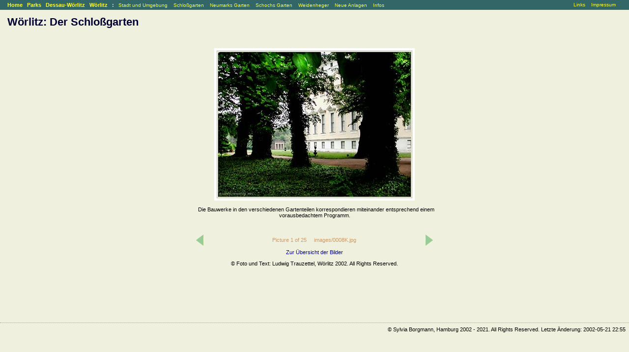

--- FILE ---
content_type: text/html
request_url: http://www.historischegaerten.de/parks/WoerlitzGr/WoerlitzuU/Schlossgarten/slide1.html
body_size: 1471
content:
<!DOCTYPE HTML PUBLIC "-//W3C//DTD HTML 4.0 Transitional//EN">
<HTML>
<HEAD>
<link rel=stylesheet type="text/css" href="http://www.historischegaerten.de/mstyle.css" >
<TITLE>W&ouml;rlitz: Der Schlo&szlig;garten
</TITLE>

<script language="javascript">       <!--
if (document.images)    {
        Image1          = new Image();
        Image1.src      = "images/A4K.jpg";
}       //-->   

</script>

</HEAD>
<body class=foto leftmargin="0" rightmargin="0" topmargin="0" marginwidth="0" marginheight="0">



<table width="100%" cellpadding="0" cellspacing=0 border=0>


<tr><td height=20 class=navbar nowrap>
<span class=navbar>
	<a href="../../../../index.html" class=navbar><b>Home</b></a> &nbsp;&nbsp;<a href="../../../index.html" class=navbar><b>Parks</b></a> &nbsp;&nbsp;<a href="../../index.html" class=navbar><b>Dessau-W&ouml;rlitz</b></a> &nbsp;&nbsp;<a href="../index.html" class=navbar><b>W&ouml;rlitz</b></a> &nbsp;&nbsp;<b>:</b> &nbsp;&nbsp;<A HREF="../StadtuU/slide1.html" class=navbar>Stadt und Umgebung</A> &nbsp;&nbsp;
<A HREF="../Schlossgarten/slide1.html" class=navbar>Schlo&szlig;garten</A> &nbsp;&nbsp;
<A HREF="../NeumarksG/slide1.html" class=navbar>Neumarks Garten</A> &nbsp;&nbsp;
<A HREF="../SchochsG/slide1.html" class=navbar>Schochs Garten</A> &nbsp;&nbsp;
<A HREF="../Weidenheger/slide1.html" class=navbar>Weidenheger</A> &nbsp;&nbsp;
<A HREF="../NeueAnlagen/slide1.html" class=navbar>Neue Anlagen</A> &nbsp;&nbsp;
<A HREF="../../Infos/index.html" class=navbar>Infos</A> &nbsp;&nbsp;
</span>	
</td>

<td class=navbar align=right nowrap>
<span class=navbar>
<A HREF="../../../../bookmarks/index.html" class=navbar>Links</A>
&nbsp;&nbsp;
<A HREF="../../../../impressum/index.html" class=navbar>Impressum</A>
&nbsp;&nbsp;&nbsp;
</span>	
</td></tr>

</table>
<SCRIPT type="text/javascript">
  //<!--
  	window.name = "moritzmain";
  	
    function openStatusWindow(file, width, height) {
      Win = open(file, 'newswin', 'toolbar=0,location=0,directories=0,status=0,menubar=0,resizable=1,width=' + width + ',height=' + height + ',scrollbars=yes');
      Win.focus();
    }
  //-->
  
</SCRIPT>


<H2 class=foto>W&ouml;rlitz: Der Schlo&szlig;garten</H2>
<div align=center>
<table border=0 width=500>
	<tr>
		<td align=center>
		
		<table border=0 width=500>
			<tr>
				<td colspan=3 align=center height=400>
					<table border=0 cellpadding=3 bgcolor=#FFFFFF><tr>
						<td valign=middle align=center><img src="images/0008K.jpg" name="Bild" width=398 height=300 align=absmiddle></td>
					</tr></table>
					<br>&nbsp;
			Die Bauwerke in den verschiedenen Gartenteilen korrespondieren miteinander entsprechend einem vorausbedachtem Programm.
				</td>
			</tr>
			
			<tr>
				<td width="30" align=left><a href="slide25.html"><IMG SRC="http://www.historischegaerten.de/Images/pfl.gif" BORDER=0 HEIGHT=29 WIDTH=27></a></td>
				<td width="400" nowrap align=center valign=middle><FONT COLOR="#CC9966">Picture 1 of 25 &nbsp; &nbsp; images/0008K.jpg</FONT></td>
				<td width="30" align=right><a href="slide2.html"><IMG SRC="http://www.historischegaerten.de/Images/pfr.gif" BORDER=0 HEIGHT=29 WIDTH=27></a></td>
			</tr>
			<tr>
				<td align=center colspan=3>
					<a href="overview.html">Zur &Uuml;bersicht der Bilder</a>
					<p>&copy; Foto und Text: Ludwig Trauzettel, W&ouml;rlitz 2002. All Rights Reserved.
					
				</td>
			</tr>
			
		</table>
		</td>
	</tr>
</table>
</div>
<BR><BR><BR><BR><BR><BR>
	<div id="Imprint">
<table cellpadding=5 border=0 width="100%"><tr><td align=right valign=bottom>
&copy; Sylvia Borgmann, Hamburg 2002 - 2021. All Rights Reserved. Letzte &Auml;nderung: 2002-05-21 22:55
</td></tr></table>
<div>


</BODY>
</HTML>




--- FILE ---
content_type: text/css
request_url: http://www.historischegaerten.de/mstyle.css
body_size: 1020
content:
body
{
	background-color: #CCCC99;
	color: #000000;
	padding: 0px;
	margin: 0px;
}

body.urteil
{
	background-color: #FFFFFF;
	color: #000000;
	padding: 15px;
	margin: 15px;
}

body.foto
{
	background-color: #F0F0DE;
	color: #000000;
	padding: 0px;
	margin: 0px;
	border-bottom: 1px;
}

body.fotograu
{
	background-color: #DDDDAA;
	color: #000000;
	padding: 0px;
	margin: 0px;
}

.backgd { background-color: #DDDDAA; }
.deepbackgd { background-color: #CCCC99; }
.fotobackgd { background-color: #CCC; }

p,h1,h2,h3,h4,ul,ol,li,div,td,th,address,blockquote,b,i,input,form
{
	font-family: "Trebuchet MS",Geneva,Helvetica,Arial,sans-serif;
	font-size: 11px;
}

code
{
	font-family: Courier,Monaco;
	color: #000000;
	font-size: 11px;
}

h1,h2,h3,h4,h5,h6
{
	color: #000033;
	margin-bottom: 8px;
	margin-top: 12px;
}

h1
{
	font-size: 18px;
	text-align: left;
}

h2
{
	font-size: 16px;
	text-align: left;
}

h3
{
	font-size: 15px;
	text-align: left;
}

h4
{
	font-size: 12px;
	text-align: left;
}

h5
{
	font-size: 12px;
	text-align: left;
}

div.disp
{
	border-width: 2px;
	padding: 3px;
	border-color: #FF9933;
	border-style: solid;
	vertical-align: middle;
}

a:link
{
	text-decoration: none;
	color: #000099;
}

a:visited
{
	text-decoration: none;
	color: #CC0000;
}

a:active
{
	text-decoration: none;
	color: #FF3300;
}

A:hover
{
	text-decoration: underline;
	color: #C00;
}

a.navbar { color: #FFFF33; }

span.navbar
{
	color: #EEEECC;
	margin-left: 15px;
	padding-right: 15px;
	font-size: 10px;
}

/* Definitionen fuer die Titel auf jeder Seite*/
td.titlebar { background-color: #666699; }

span.titlebar
{
	color: #EEEECC;
	font-size: 18px;
	margin-left: 15px;
	font-weight: bold;
}

span.titlebartop
{
	color: #EEEECC;
	font-size: 22px;
	margin-left: 15px;
	font-weight: bold;
}

td.navbar { background-color: #336666; }

/* Definitionen fuer die Rahmen auf der Titelseite*/
table.tableframe { background-color: #666666; }
td.tableframe { background-color: #666666; }
table.tablecontent { background-color: #FFFFCC; }
table.fotocontent { background-color: #FFFFCC; }

td.cellhead
{
	background-color: #99CC99;
	color: #FFFFFF;
	text-align: center;
	font-weight: bold;
	font-size: 12px;
}

td.cellheadrettet
{
	background-color: #CC3333;
	color: #FFFFFF;
	text-align: center;
	font-weight: bold;
	font-size: 12px;
}

a.cellhead { color: #FFFFFF; }
a.cellhead:link { color: #FFFFFF; }
a.cellhead:visited { color: #FFFFFF; }

/* Definitionen fuer verschiedene Text-Styles */
span.wichtig
{
	font-size: 150%;
	text-align: center;
	font-weight: bold;
}

span.halbwichtig
{
	font-size: 115%;
	text-align: left;
	font-weight: bold;
}

span.unwichtig
{
	font-size: 80%;
	text-align: left;
	font-weight: bold;
}

a.wichtig
{
	font-size: 150%;
	font-weight: bold;
}

a.halbwichtig
{
	font-size: 115%;
	font-weight: bold;
}

.contribtitle
{
	font-size: 115%;
	font-weight: bold;
}

h2.justnews, h3.justnews { text-align: center; }

h2.foto
{
	font-size: 140%;
	text-align: left;
	text-indent: 15px;
}

/* misc other styles */
.floatingillustration
{
	float: left;
	padding-right: 0px;
	padding-bottom: 0px;
}

.mittig { text-align: center; }
.linkeKante { clear: left; }

/* Box fuer Navigations-Menue */
#Menu
{
	line-height: 23px;
	margin-bottom: 30px;
	border: 1px dotted #999;
	padding-left: 8px;
}

#Imprint
{
	padding-left: 8px;
	font-size: 10px;
	color: #999;
	border-top: 1px #999 dotted;
}

